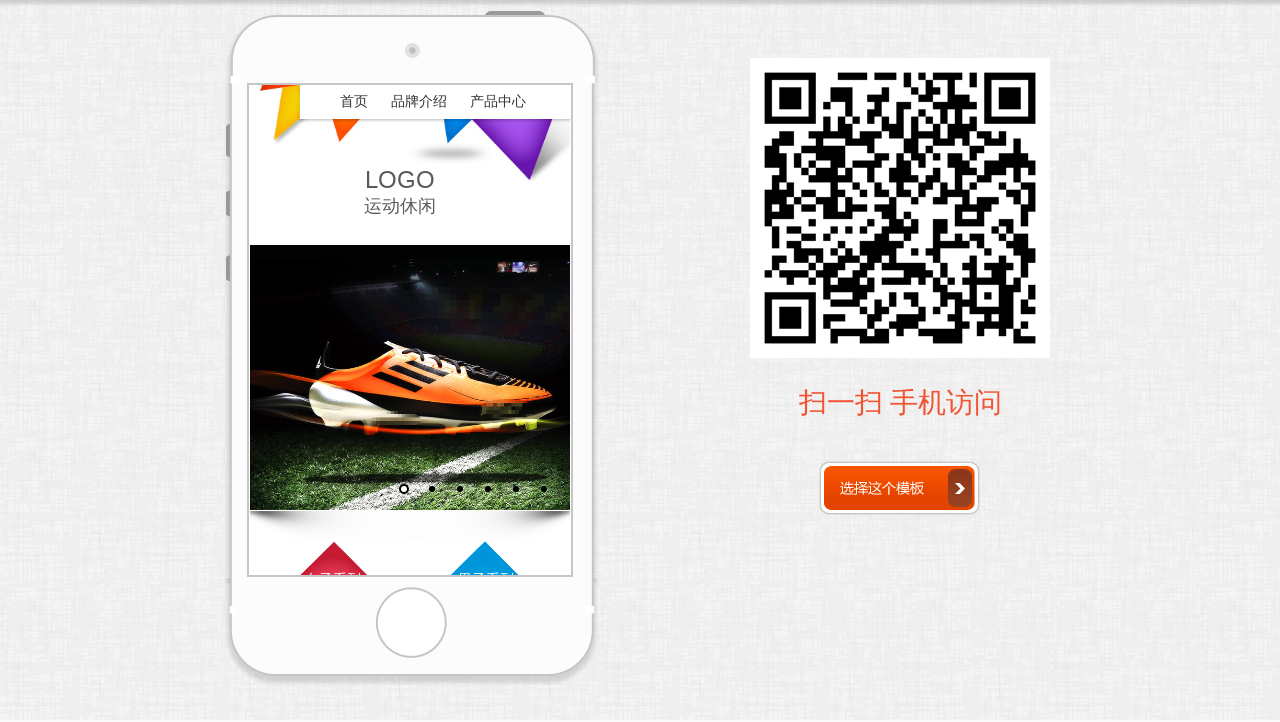

--- FILE ---
content_type: text/html; charset=utf-8
request_url: http://jiuyun.com.cn/index.php?id=5063&mobile=mobile&_m=agreement&_a=tpl_iframe
body_size: 3798
content:
<!DOCTYPE html PUBLIC "-//W3C//DTD XHTML 1.0 Transitional//EN" "http://www.w3.org/TR/xhtml1/DTD/xhtml1-transitional.dtd">
<html xmlns="http://www.w3.org/1999/xhtml">
<head>
<meta http-equiv="Content-Type" content="text/html; charset=utf-8" />
<style type="text/css">

/*--阴影几种样式--*/
.wp-moudle-shadow-one,.wp-moudle-shadow-two,.wp-moudle-shadow-three,.wp-moudle-shadow-four{  behavior: url(../../../script/pie.htc); }
.wp-moudle-shadow-one{ -moz-box-shadow:1px  2px 12px 3px rgba(0,0,0,.4); -webkit-box-shadow:1px  2px  12px 3px  rgba(0,0,0,.4); box-shadow:1px  2px  12px 3px  rgba(0,0,0,.4);}
.wp-moudle-shadow-two{ -moz-box-shadow:1px 1px 12px 6px rgba(0,0,0,.4); -webkit-box-shadow:1px  1px  12px 6px  rgba(0,0,0,.4); box-shadow:1px  1px  12px 6px  rgba(0,0,0,.4);}
.wp-moudle-shadow-three{ -moz-box-shadow:5px  5px 12px 3px rgba(0,0,0,.4); -webkit-box-shadow:5px  5px  12px 3px  rgba(0,0,0,.4); box-shadow:5px  5px  12px 3px  rgba(0,0,0,.4);}
.wp-moudle-shadow-four{ -moz-box-shadow:-3px  3px 12px 3px rgba(0,0,0,.4); -webkit-box-shadow:-3px  3px  12px 3px  rgba(0,0,0,.4); box-shadow:-3px  3px  12px 3px  rgba(0,0,0,.4);}

/*--------遮罩层样式-----------*/
#wp-floatpanel_loading,#wp-floatpanel_overlay,#wp-confirmpnl_overlay,#wp-alertpnl_overlay,#wp-ajaxsend_loading {background-color:#000;left:0px;top:0px;filter:alpha(opacity=25);-moz-opacity:0.25;opacity:0.25;position:fixed;}
#wp-confirmpnl_overlay,#wp-alertpnl_overlay {filter:alpha(opacity=45);-moz-opacity:0.45;opacity:0.45;z-index:10000;}
#wp-template-install-overlay{filter:alpha(opacity=45);-moz-opacity:0.45;opacity:0.45;z-index:10001;background-color:#000;left:0px;top:0px;position:fixed;background-image: url(../images/loading.gif);background-position: center center;background-repeat: no-repeat;}
#wp-ajaxsend_loading {background-color:#5A5A5A;text-align:center;}
#wp-floatpanel_loading img,#wp-ajaxsend_loading img {position:absolute;left:45%;top:45%;}
/*--------遮罩层样式-----------*/
.artview_detail ol,.artview_detail ul,.artview_detail li,.wp-products-detail-desc ol,.wp-products-detail-desc ul,.wp-products-detail-desc li{list-style-type:disc; }
.artview_detail ul,.wp-products-detail-desc ul{  margin-left:28px; }
.artview_detail li,.wp-products-detail-desc li{ margin-left:14px; }
.navigation,.wp_subtop,.navigation ul li{behavior: url(../../../script/pie.htc);}

/*--------手机设备样式 2014/02/07-----------*/
.wp-mobile-device-mask,.wp-mobile-scrollbar,
.wp-mobile-device-premask,.wp-mobile-prescrollbar {visibility:hidden;position:absolute;top:39px;left:35.2%;z-index:510;}
.wp-mobile-device-mask,.wp-mobile-device-premask {width:30px;background-color:#FFF;z-index:8;}
.wp-mobile-scrollbar {background-color:#dcdcdc;-moz-border-radius:5px;-webkit-border-radius:5px;border-radius:5px;width:7px;}
.wp-mobile-device-premask,.wp-mobile-prescrollbar {top:0px;}
.wp-mobile-scrollbar > span.pane {position:relative;left:-1px;top:0;display:inline-block;background-color:#219aed;-moz-border-radius:5px;-webkit-border-radius:5px;border-radius:5px;height:20px;width:9px;}
.wp-mobile-prescrollbar > span.pane {position:relative;left:0;top:0;display:inline-block;background-color:#bdbdbd;-moz-border-radius:5px;-webkit-border-radius:5px;border-radius:5px;height:20px;width:6px;}
/*登录注册--*/
.floatlayerbg{ position:absolute;width:100%;height:100%;top:0px;left:0px;background: #151515;filter: alpha(opacity=82);-moz-opacity: 0.82;opacity: 0.82; z-index:1000;}
.iframebox{ position:absolute; top:0; height:0px; z-index:5;width:300px;margin:0 auto;background:rgba(255, 255, 255, 0.9)!important;filter:Alpha(opacity=90); background:#fff;border-radius:10px;-moz-border-radius:10px;-weblik-border-radius:10px; height:500px;background:#ededed\0;filter:Alpha(opacity=100)\0;}
.iframebox iframe{ position:relative; }
.iframebox .loading{position:absolute; width:100%; height:100%;z-index:100}
.iframebox .loading img{ width:16px; height:16px;position:absolute;left:50%;top:50%; margin-left:-16px; margin-top:-16px; z-index:101}
.closebtn{ position: absolute; display:none;width: 38px; height: 38px;background: #3f3f40;    background: #000;
left: 50%;top: 50%;}
.closebtn a{ 
filter: alpha(opacity=100);-moz-opacity: 1;opacity: 1;display: block;  width: 38px; height: 38px;background: url(template/default/images/popclose.png) no-repeat center center; transition: all 0.4s; -webkit-transition: all 0.4s;-ms-transition: all 0.4s-moz-transition: all 0.4s;}
.closebtn a:hover {transform: rotate(180deg);-webkit-transform: rotate(180deg);-ms-transform: rotate(180deg);-moz-transform: rotate(180deg);}
</style>

					
						
<link href="http://static.51hostonline.com/template/default/css/admincp.css?v=15535046" rel="stylesheet" type="text/css" />
<link href="http://static.51hostonline.com/script/colorpicker.css?v=14741720" rel="stylesheet" type="text/css" />
<link href="http://static.51hostonline.com/template/default/css/zh_CN.css?v=14491370" rel="stylesheet" type="text/css" />
<link href="http://static.51hostonline.com/script/dialog.css?v=14448712" rel="stylesheet" type="text/css" />
<link href="http://static.51hostonline.com/script/tabs.css?v=14448712" rel="stylesheet" type="text/css" />
<script type="text/javascript" language="javascript" src="http://static.51hostonline.com/script/jquery-1.6.4.js?v=14741720"></script>
<script type="text/javascript" language="javascript" src="http://static.51hostonline.com/script/jquery.custom.js?v=14448712"></script>
<script type="text/javascript" language="javascript" src="http://static.51hostonline.com/script/lab.js?v=14659594"></script>
<script type="text/javascript" language="javascript" src="http://static.51hostonline.com/script/wopop_all.js?v=14741720"></script>
<script type="text/javascript" language="javascript" src="http://static.51hostonline.com/script//datepicker/custom_dialog.js?v=14741720"></script>
<script type="text/javascript" language="javascript" src="http://static.51hostonline.com/script/jquery.simplemodal.js?v=14564746"></script>
	<script type="text/javascript" language="javascript">

    	//js版本url生成函数
		var webmodel = {};
	function parseToURL(module,action,anotherparams){
		webmodel = {};
		var defaultparams = {"_m": module,"_a": action};
	
		var urlparams=$.extend({}, anotherparams, defaultparams, webmodel);
		var paramstr=$.param(urlparams);
		return "/index.php?"+paramstr;
	}
	
	function getImageProcessType(){
		     return 1;
	}
	
	function parseToAdminURL(module,action,anotherparams){
		var defaultparams={'_m':module,'_a':action,'domain':'jiuyun123',"SessionID":''}
		var urlparams=$.extend({}, anotherparams, defaultparams, webmodel);
		var paramstr=$.param(urlparams);
		return "http://jiuyun.com.cn/admin/index.php?"+paramstr;
	}
	function getSiteCurLang(){return 'zh_CN';}
	function getPreviewSiteCurLang(){return 'zh_CN';}

	function relativeToAbsoluteURL(relativeurl,nostatic){
		
		if(nostatic=='1'){
			return "http://jiuyun.com.cn/"+relativeurl;
		}else{
			return "http://static.51hostonline.com/"+relativeurl;
		}
	}
	
	function getSystemCurrentDomain(){return 'jiuyun123';}
	function getWebSiteType(){return 'pc';}
	function getSystemSession(){return '';}
	// IE9以下浏览器禁止编辑手机站 2014/04/28
		if($.browser.msie && ($.browser.version < 7)){
					location.href = parseToURL("wp_frontpage","browser");
			}
	//-->
	</script>
<script>
$(document).ready(function(){
	$('#tpl_choose').click(function(event){
		//var tag = $(this).attr("id").replace("site",'');
		//var rate = $("#rate").val();
		var url = "http://jiuyun.com.cn/index.php?tpl_id=5063&wm=&_m=site&_a=full_info_from_tpl";
		event.preventDefault();
		$LAB
		.script()
		 .wait(function(){
			openWDialog(url,{
				title:'填写信息',
				overlay:'true',
				id:'site_info',
				width:'700',
				height:'550',
			});
		});
	
	})
})


</script>
</head>
<body>
<style type="text/css">
@charset "utf-8";
body {
	margin: 0px;
	padding: 0px;
	font-size:12px; 
	color:#333333;
	font-family: microsoft yahei; 
}
html, body {
margin: 0;
padding: 0;
width: 100%; background-color:#fafafa;
}
img{ border:0px;}
ul, li, h1, h2, h3, h4, h5, h6, dl, dt, dd, form, input, hr, img, div, label, span {
margin: 0;
padding: 0;
}
ul, li{  list-style:none;}
div {
display: block;
}
div{ 
	margin:auto;}
	
.sitestarphone_details_center1{
	background-image:url(http://static.51hostonline.com/plugin/agreement/images/sitestarphone_details_bg.jpg); background-repeat:repeat;}
.sitestarphone_details_center2{
	background-image:url(http://static.51hostonline.com/plugin/agreement/images/sitestarphone_details_bg1.jpg); background-repeat:repeat-x;}
.sitestarphone_details_center{ width:1000px; height:900px;}
.sitestarphone_details_center .sitestarphone_details_left{ width:400px; float:left; margin-left:70px;  margin-top:10px;}
.sitestarphone_details_center .sitestarphone_details_left .bg1{ background-image:url(http://static.51hostonline.com/plugin/agreement/images/sitestarphone_img1.png); background-repeat:no-repeat; height:73px; width:400px;}
.sitestarphone_details_center .sitestarphone_details_left .bg2{ background-image:url(http://static.51hostonline.com/plugin/agreement/images/sitestarphone_img2.png); background-repeat:repeat-y; width:400px; height:500px; margin-bottom:-5px;}
.sitestarphone_details_center .sitestarphone_details_left .bg2 .text{ border:2px #c6c6c6 solid; width:322px; height:490px; margin-bottom:-3px;}
.sitestarphone_details_center .sitestarphone_details_left .tu1{ background-color:#fff; width:12px; height:507px; position:absolute; z-index:10; margin-left:408px; margin-top:73px; border:#e6e6e6 1px solid; padding-top:1px; *margin-left:0px;}
.sitestarphone_details_center .sitestarphone_details_left .tu2{ width:8px; background-color:#f86701; height:130px; border:#cccccc 1px solid;}
.sitestarphone_details_center .sitestarphone_details_left .bg3{ background-image:url(http://static.51hostonline.com/plugin/agreement/images/sitestarphone_img3.png); background-repeat:no-repeat; height:118px; width:400px;}


.sitestarphone_details_center .sitestarphone_details_right{ width:300px; float:left; margin-left:140px;  margin-top:58px; text-align:center; height:650px;}
.sitestarphone_details_center .sitestarphone_details_right h2{color:#f15433; font-size:28px; font-weight:normal; padding-bottom:75px; padding-top:30px; line-height:30px;}
.sitestarphone_details_center .sitestarphone_details_right .buttom1{}
.sitestarphone_details_center .buttoma1{ padding-top:10px; height:80px; width:300px;}
.sitestarphone_details_center .buttoma1 a { display:block; background-image:url(http://static.51hostonline.com/plugin/agreement/images/sitestarphone_buttom.png); background-repeat:no-repeat; width:168px; height:60px; margin-left:65px; *margin-left:0px;}
.sitestarphone_details_center .buttoma1 a:hover {  background-image:url(http://static.51hostonline.com/plugin/agreement/images/sitestarphone_buttom_over.png); background-repeat:no-repeat; }
</style>
<div class="sitestarphone_details_center1">
<div class="sitestarphone_details_center2"><div class="sitestarphone_details_center">

<div class="sitestarphone_details_left">
  <ul>
    <li class="bg1"></li>
    <li class="bg2">
    <div class="text">
            <iframe attr="11" src="http://mbl-118-m.view.websiteonline.cn/?tkn=b00d0c3522e118902b24f5cc1bb52424fcf5cb2c9976c5d90483c2d500ea6b88"  id="c-c-iframe" name="c-c-iframe" height="100%" width="100%"  frameborder="0" style="background-color:#FFFFFF;overflow:auto;"></iframe>
    </div></li>
    <li class="bg3"></li>
  </ul>
</div>
<div class="sitestarphone_details_right on"><img src="http://screenshots.websiteonline.cn/screenshots/mbl-118-ma.png?v=1407232211" width="300" height="300" /><h2 style="padding-bottom: 15px;">扫一扫  手机访问</h2>


<br />
<div class="buttoma1">
       <a href="javascript:void(0);" target="_blank" class="select_template" id="tpl_choose"></a>
  </div>
     </div>
</div></div>
</div>
</body>
</html>

--- FILE ---
content_type: text/html; charset=utf-8
request_url: http://mbl-118-m.view.websiteonline.cn/?tkn=b00d0c3522e118902b24f5cc1bb52424fcf5cb2c9976c5d90483c2d500ea6b88
body_size: 8281
content:
<!DOCTYPE html PUBLIC "-//W3C//DTD XHTML 1.0 Transitional//EN" "http://www.w3.org/TR/xhtml1/DTD/xhtml1-transitional.dtd">
<html xmlns="http://www.w3.org/1999/xhtml" lang="zh-Hans" >
	<head>
			<meta http-equiv="Content-Type" content="text/html; charset=utf-8" />
		<meta name="format-detection" content="telephone=no" />
	     <meta http-equiv="Cache-Control" content="no-transform"/> 
     <meta http-equiv="Cache-Control" content="no-siteapp"/>
	<title>您的网站名称</title>
	<meta name="keywords"  content="网站关键字" />
	<meta name="description" content="网站描述" />
    
                
			<link rel="shortcut icon" href="http://static.websiteonline.cn/website/template/default/images/favicon.ico" type="image/x-icon" />
	<link rel="Bookmark" href="http://static.websiteonline.cn/website/template/default/images/favicon.ico" />
		

		<meta name="viewport" content="maximum-scale=5.0,minimum-scale=1.0,user-scalable=yes" /><meta name="apple-mobile-web-app-capable" content="yes" /><meta name="layoutmode" content="standard" /><meta name="apple-mobile-web-app-status-bar-style" content="black" /><meta name="renderer" content="webkit" /><style type="text/css">#scroll_container{overflow-x:hidden;overflow-y:hidden;}</style><script language="javascript">if(typeof window.isHandheld=="undefined"){window.isHandheld=true}</script><link href="http://static.websiteonline.cn/website/template/default/css/default.mobile.css?v=16273688" rel="stylesheet" type="text/css" />
<link href="http://mbl-118-m.view.websiteonline.cn/template/default/css/font/font.css?v=15750090" rel="stylesheet" type="text/css" />
<link href="http://mbl-118-m.view.websiteonline.cn/template/default/css/wpassword/iconfont.css?v=17496248" rel="stylesheet" type="text/css" />
<link href="http://static.websiteonline.cn/website/mplugin/media/css/media.css?v=14077216" rel="stylesheet" type="text/css" />
<link href="http://static.websiteonline.cn/website/mplugin/navbar/css/navbar.css?v=14077216" rel="stylesheet" type="text/css" />
<link href="http://static.websiteonline.cn/website/mplugin/title/css/title.css?v=17431326" rel="stylesheet" type="text/css" />
<link href="http://static.websiteonline.cn/website/mplugin/mslider/css/mslider.css?v=16225122" rel="stylesheet" type="text/css" />
<style type="text/css">.prop_rotate_angle sup,.prop_rotate_angle .posblk-deg{font-size:11px; color:#CDCDCD; font-weight:normal; font-style:normal; }ins#qiao-wrap{height:0;} #qiao-wrap{display:block;}
</style> 
</head>
<body  >
<input type="hidden" value="1" name="_user_level_val" />
<div class="mloading-mask" style="background:#fff;left:0px;top:0px;position:fixed;height:100%;width:100%;z-index:10000;"><img src="http://static.websiteonline.cn/website/template/default/images/loading.gif" border="0" style="position:relative;left:45%;top:45%;transform:scale(1.0);-ms-transform:scale(1.0);-moz-transform:scale(1.0);-webkit-transform:scale(1.0);-o-transform:scale(1.0);transform-origin:0 0;-ms-transform-origin:0 0;-moz-transform-origin:0 0;-webkit-transform-origin:0 0;-o-transform-origin:0 0;" /></div>								<script type="text/javascript" language="javascript" src="http://static.websiteonline.cn/website/script/??libsjq.js,mobile.js,jquery.custom.mobile.js,jquery.lazyload.js,jquery.rotateutility.mobile.js,lab.js,wopop_all.js,jquery.cookie.js,effects/velocity.js,effects/velocity.ui.js,effects/effects.js,fullpagescroll.js,common.mobile.js,heightAdapt.js?v=17573096"></script>
<script type="text/javascript" language="javascript" src="http://static.websiteonline.cn/website/??mplugin/media/js/init.js,mplugin/navbar/js/init.js,mplugin/mslider/js/init.js,mplugin/multilingual/js/init.js?v=16105920"></script>
	<script type="text/javascript" language="javascript">
    			var webmodel = {};
	        
    wp_pages_global_func($.extend({
        'isedit': '0',
        'islogin': '0',
        'domain': 'tpl-9e92ab3d',
        'p_rooturl': 'http://mbl-118-m.view.websiteonline.cn',
        'static_rooturl': 'http://static.websiteonline.cn/website',
        'interface_locale': "zh_CN",
        'dev_mode': "0",
        'getsession': ''
    }, {"phpsessionid":"","punyurl":"http:\/\/mbl-118-m.view.websiteonline.cn","curr_locale":"zh_CN","mscript_name":"mobile.","converted":false}));
    
	</script>

<link href="http://mbl-118-m.view.websiteonline.cn/922e795673e26341c7b39790399ad332.cssx" rel="stylesheet" /><div id="page_set_css">
</div><input type="hidden" id="page_id" name="page_id" value="1000000" rpid="1000000">
<div id="scroll_container" class="scroll_contain" style="margin:0 auto;width:320px;">
	    	<div id="scroll_container_bg" style="">&nbsp;</div>
<script>
initScrollcontainerHeight();	
</script>
             <div id="canvas" style=" margin: 0 auto;width:320px;margin:0 0px;;height:1115px">
    <div id='layer8A533E7E17A0C9714731690BCDC8F5C9' type='media'  class='cstlayer' style='left: 0px; top: 0px; position: absolute; z-index: 100; width: 320px; height: 98px; '  mid=""    deg='0'><script>
create_pc_media_set_pic('layer8A533E7E17A0C9714731690BCDC8F5C9',false);
</script>
<div class="wp-media_content"  style="overflow: hidden; width: 320px; height: 98px; border-width: 0px; border-style: solid; padding: 0px;" type="0">
<div class="img_over picture_amplification"  style='overflow: hidden; border-color: transparent; border-width: 0px; width: 320px; height: 98px;'>
<img onerror="set_thumb_layer8A533E7E17A0C9714731690BCDC8F5C9(this);" onload="set_thumb_layer8A533E7E17A0C9714731690BCDC8F5C9(this);" id="wp-media-image_layer8A533E7E17A0C9714731690BCDC8F5C9"  src="http://tpl-9e92ab3d.pic-tpl.websiteonline.cn/upload/MJ1M.jpg" type="zoom" class="paragraph_image "  data-id="2" style="width: auto; height: 98px; top: 0px; left: -8px; position: relative;;display:none;" />
</div>

</div>
<script>
layer_media_ready_func('layer8A533E7E17A0C9714731690BCDC8F5C9');
  $(function(){
     layer_media_lazyload_func('layer8A533E7E17A0C9714731690BCDC8F5C9', 0);
 })
 </script>
</div><script>				 $('#layer8A533E7E17A0C9714731690BCDC8F5C9').triggerHandler('layer_ready');</script><div id='layerA2B87BC412A78DACBA1D575F989A556A' type='navbar'  class='cstlayer' style='left: 75px; top: 2px; position: absolute; z-index: 101; width: 226px; height: 27px; '  mid=""    deg='0'><div class="wp-navbar_content" style="width: 226px; height: 27px; visibility: visible; overflow: hidden;;visibility:hidden;overflow:hidden;"><nav class="mtree"><ul><li data-id="p1000000"><a class="mtitle" href="http://mbl-118-m.view.websiteonline.cn" target="_self">首页</a></li><li data-id="p1000004"><a class="mtitle" href="http://mbl-118-m.view.websiteonline.cn/page1000004?_l=zh_CN" target="_self">品牌介绍</a></li><li data-id="p1000005"><a class="mtitle" href="http://mbl-118-m.view.websiteonline.cn/page1000005?_l=zh_CN" target="_self">产品中心</a></li><li data-id="p1000006"><a class="mtitle" href="http://mbl-118-m.view.websiteonline.cn/page1000006?_l=zh_CN" target="_self">联系我们</a></li></ul></nav>    <script language="javascript">
    layer_navbar_ready_func($.extend({}, {"layerid":"layerA2B87BC412A78DACBA1D575F989A556A","isedit":false,"skin_style":"horizontal_h01","fontsize":"0","isrefresh":"false","options":{"options":{"navtype":"0","navskin":{"type":"horizontal_h01","color":"#7f7f7f"},"navstyle":{"global":{"border-top-color":"#686868","border-right-color":"#686868","border-bottom-color":"#686868","border-left-color":"#686868","background-color":"transparent","background-image":"none","border-top-width":"0px","border-bottom-width":"0px","border-left-width":"0px","border-right-width":"0px"},"topmenu":{"border-top-color":"#fff","border-right-color":"#fff","border-bottom-color":"#fff","border-left-color":"#fff","border-bottom-width":"0px","border-right-width":"0px","border-left-width":"0px","border-top-width":"0px","color":"#333333","background-image":"none","background-color":"transparent","text-align":"center","height":"14px","line-height":"14px"}}},"data":"\"\""}}, {'menudata': '[{\"id\":\"1000000\",\"name\":\"\\u9996\\u9875\",\"father_id\":\"0\",\"state\":\"1\",\"sethome\":\"1\",\"external_url\":null,\"new_window\":\"0\"},{\"id\":\"1000004\",\"name\":\"\\u54c1\\u724c\\u4ecb\\u7ecd\",\"father_id\":\"0\",\"state\":\"1\",\"sethome\":\"0\",\"external_url\":\"\",\"new_window\":\"0\"},{\"id\":\"1000005\",\"name\":\"\\u4ea7\\u54c1\\u4e2d\\u5fc3\",\"father_id\":\"0\",\"state\":\"1\",\"sethome\":\"0\",\"external_url\":\"\",\"new_window\":\"0\"},{\"id\":\"1000006\",\"name\":\"\\u8054\\u7cfb\\u6211\\u4eec\",\"father_id\":\"0\",\"state\":\"1\",\"sethome\":\"0\",\"external_url\":\"\",\"new_window\":\"0\"}]'}), function(){
            });

    //横向样式2导航栏选中操作
    var hflag = '';
    if(hflag){
        var selcolor = '';
        var selweight = '';
        var selitalic = '';
        var borderallstyle = '';
        var borderallcolor = '';
        var borderallwidth = '';
        var backgroundallcolor = '';

        var urlstr = location.href;
        var layerid = $('#layerA2B87BC412A78DACBA1D575F989A556A');
        var linkObj = layerid.find('.wp-navbar_content').children("nav").children("ul");
        var linkObja = linkObj.children("li").children("a");

        linkObja.each(function () {

            if(urlstr && (urlstr == $(this).attr("href") || urlstr == $(this).attr("href")+'/') && $(this).attr("href")!=''){

                var moveX = $(this).position().left+$(this).parent().scrollLeft();
                var pageX = document.documentElement.clientWidth;
                var blockWidth = $(this).width();
                var left = moveX-(pageX/2)+(blockWidth/2);
                linkObj.scrollLeft(left);

                $(this).css({
                    'color':selcolor,
                    'font-weight':selweight,
                    'font-style':selitalic
                }).parent().css({
                    'border-style':borderallstyle,
                    'border-color':borderallcolor,
                    'border-width':borderallwidth,
                    'background-color':backgroundallcolor
                });
            }
        });
    }

</script>
</div><!--// wp-navbar_content--></div><script>				 $('#layerA2B87BC412A78DACBA1D575F989A556A').triggerHandler('layer_ready');</script><div id='layerA58CBB3DBE04F370B364B8EAB5E2808F' type='title'  class='cstlayer' style='left: 0px; top: 81px; position: absolute; z-index: 102; width: 300px; height: 58px; '  mid=""    deg='0'><meta content="telephone=no" name="format-detection">
<!-- nav是防止在安卓UC浏览器里面字体变大添加的 -->
<nav>
<div class="wp-title_content " style="word-wrap: break-word; padding: 0px; border-color: transparent; border-width: 0px; height: 58px; width: 300px;"><p style="line-height: normal; text-align: center;"><span style="font-size: 24px;">LOGO</span></p><p style="line-height: normal; text-align: center;"><span style="font-size: 18px;">运动休闲</span></p></div>
</nav>


</div><script>				 $('#layerA58CBB3DBE04F370B364B8EAB5E2808F').triggerHandler('layer_ready');</script><div id='layer8A6B50B78486D1C970E3D39776471E32' type='mslider'  class='cstlayer' style='left: 0px; top: 159px; position: absolute; z-index: 97; width: 320px; height: 268px; '  mid=""    deg='0'><div class="wp-mslider_content" style="overflow: hidden; border-color: transparent; border-width: 0px; height: 268px; width: 320px;">	<ul class="mslider_wrapper" style="visibility:hidden;"><li><img data-src="http://tpl-9e92ab3d.pic-tpl.websiteonline.cn/upload/GtOa.jpg" src="http://tpl-9e92ab3d.pic-tpl.websiteonline.cn/upload/GtOa.jpg" border="0" /></li><li><img data-src="http://tpl-9e92ab3d.pic-tpl.websiteonline.cn/upload/4_LNjK.jpg" src="http://tpl-9e92ab3d.pic-tpl.websiteonline.cn/upload/4_LNjK.jpg" border="0" /></li><li><img data-src="http://tpl-9e92ab3d.pic-tpl.websiteonline.cn/upload/3_2XR1.jpg" src="http://tpl-9e92ab3d.pic-tpl.websiteonline.cn/upload/3_2XR1.jpg" border="0" /></li><li><img data-src="http://tpl-9e92ab3d.pic-tpl.websiteonline.cn/upload/2_MgPq.jpg" src="http://tpl-9e92ab3d.pic-tpl.websiteonline.cn/upload/2_MgPq.jpg" border="0" /></li><li><img data-src="http://tpl-9e92ab3d.pic-tpl.websiteonline.cn/upload/6_4iTc.jpg" src="http://tpl-9e92ab3d.pic-tpl.websiteonline.cn/upload/6_4iTc.jpg" border="0" /></li><li><img data-src="http://tpl-9e92ab3d.pic-tpl.websiteonline.cn/upload/5_urSP.jpg" src="http://tpl-9e92ab3d.pic-tpl.websiteonline.cn/upload/5_urSP.jpg" border="0" /></li><li><img data-src="http://tpl-9e92ab3d.pic-tpl.websiteonline.cn/upload/GtOa.jpg" src="http://tpl-9e92ab3d.pic-tpl.websiteonline.cn/upload/GtOa.jpg" border="0" /></li><li><img data-src="http://tpl-9e92ab3d.pic-tpl.websiteonline.cn/upload/5_urSP.jpg" src="http://tpl-9e92ab3d.pic-tpl.websiteonline.cn/upload/5_urSP.jpg" border="0" /></li></ul>
  <div class="mslider_bar" ><a href="javascript:;" class="local"><span  class="local"></span></a><a href="javascript:;"><span ></span></a><a href="javascript:;"><span ></span></a><a href="javascript:;"><span ></span></a><a href="javascript:;"><span ></span></a><a href="javascript:;"><span ></span></a></div>
<script language="javascript">
layer_mslider_preload_func('layer8A6B50B78486D1C970E3D39776471E32');
$('#layer8A6B50B78486D1C970E3D39776471E32').layer_ready(function(){
    var mslider_params = {};
    mslider_params['layerid'] = 'layer8A6B50B78486D1C970E3D39776471E32';
    mslider_params['framecnt'] = '6';
    mslider_params['interval'] = '3';
    mslider_params['autoplay'] = '1';
    mslider_params['isrefresh'] = 0;
    layer_mslider_ready_func(mslider_params);
});</script>
</div></div><script>				 $('#layer8A6B50B78486D1C970E3D39776471E32').triggerHandler('layer_ready');</script><div id='layerFCE0DB89CA0BDA9B3732A532EE6481F3' type='mline'  class='cstlayer' style='left: 0px; top: 410px; position: absolute; z-index: 112; width: 320px; height: 31px; '  mid=""    deg='0'><div class="wp-mline_content" style="padding: 0px; border-color: transparent; border-width: 0px; overflow: hidden; width: 320px; height: 31px;"><div class="wpline-wrapper horizontal-solid"></div><script language="javascript">
</script></div></div><script>				 $('#layerFCE0DB89CA0BDA9B3732A532EE6481F3').triggerHandler('layer_ready');</script><div id='layerDBD3361EB5B696A4F9E7E5F407E5EEA4' type='media'  class='cstlayer' style='left: 0px; top: 425px; position: absolute; z-index: 98; width: 320px; height: 59px; display: block; '  mid=""    deg='0'><script>
create_pc_media_set_pic('layerDBD3361EB5B696A4F9E7E5F407E5EEA4',false);
</script>
<div class="wp-media_content"  style="overflow: hidden; width: 320px; height: 59px; border-width: 0px; border-style: solid; padding: 0px;" type="0">
<div class="img_over picture_amplification"  style='overflow: hidden; border-color: transparent; border-width: 0px; width: 320px; height: 59px;'>
<img onerror="set_thumb_layerDBD3361EB5B696A4F9E7E5F407E5EEA4(this);" onload="set_thumb_layerDBD3361EB5B696A4F9E7E5F407E5EEA4(this);" id="wp-media-image_layerDBD3361EB5B696A4F9E7E5F407E5EEA4"  src="http://tpl-9e92ab3d.pic-tpl.websiteonline.cn/upload/3X47.jpg" type="zoom" class="paragraph_image "  data-id="2" style="width: auto; height: 59px; top: 0px; left: -10px; position: relative;;display:none;" />
</div>

</div>
<script>
layer_media_ready_func('layerDBD3361EB5B696A4F9E7E5F407E5EEA4');
  $(function(){
     layer_media_lazyload_func('layerDBD3361EB5B696A4F9E7E5F407E5EEA4', 0);
 })
 </script>
</div><script>				 $('#layerDBD3361EB5B696A4F9E7E5F407E5EEA4').triggerHandler('layer_ready');</script><div id='layer6097FF54F2F174C569FE0AE5C774394B' type='media'  class='cstlayer' style='left: 159px; top: 456px; position: absolute; z-index: 104; width: 160px; height: 163px; '  mid=""    deg='0'><script>
create_pc_media_set_pic('layer6097FF54F2F174C569FE0AE5C774394B',false);
</script>
<div class="wp-media_content"  style="overflow: hidden; width: 160px; height: 163px; border-width: 0px; border-style: solid; padding: 0px;" type="0">
<div class="img_over picture_amplification"  style='overflow: hidden; border-color: transparent; border-width: 0px; width: 160px; height: 163px;'>
<img onerror="set_thumb_layer6097FF54F2F174C569FE0AE5C774394B(this);" onload="set_thumb_layer6097FF54F2F174C569FE0AE5C774394B(this);" id="wp-media-image_layer6097FF54F2F174C569FE0AE5C774394B"  src="http://tpl-9e92ab3d.pic-tpl.websiteonline.cn/upload/P1MU.jpg" type="zoom" class="paragraph_image "  data-id="2" style="width: 160px; height: auto; top: -1px; left: 0px; position: relative;;display:none;" />
</div>

</div>
<script>
layer_media_ready_func('layer6097FF54F2F174C569FE0AE5C774394B');
  $(function(){
     layer_media_lazyload_func('layer6097FF54F2F174C569FE0AE5C774394B', 0);
 })
 </script>
</div><script>				 $('#layer6097FF54F2F174C569FE0AE5C774394B').triggerHandler('layer_ready');</script><div id='layerBC5617B5B3454AACAF59B5189B047016' type='media'  class='cstlayer' style='left: 0px; top: 457px; position: absolute; z-index: 103; width: 159px; height: 163px; '  mid=""    deg='0'><script>
create_pc_media_set_pic('layerBC5617B5B3454AACAF59B5189B047016',false);
</script>
<div class="wp-media_content"  style="overflow: hidden; width: 159px; height: 163px; border-width: 0px; border-style: solid; padding: 0px;" type="0">
<div class="img_over picture_amplification"  style='overflow: hidden; border-color: transparent; border-width: 0px; width: 159px; height: 163px;'>
<img onerror="set_thumb_layerBC5617B5B3454AACAF59B5189B047016(this);" onload="set_thumb_layerBC5617B5B3454AACAF59B5189B047016(this);" id="wp-media-image_layerBC5617B5B3454AACAF59B5189B047016"  src="http://tpl-9e92ab3d.pic-tpl.websiteonline.cn/upload/kRNV.jpg" type="zoom" class="paragraph_image "  data-id="2" style="width: 159px; height: auto;;display:none;" />
</div>

</div>
<script>
layer_media_ready_func('layerBC5617B5B3454AACAF59B5189B047016');
  $(function(){
     layer_media_lazyload_func('layerBC5617B5B3454AACAF59B5189B047016', 0);
 })
 </script>
</div><script>				 $('#layerBC5617B5B3454AACAF59B5189B047016').triggerHandler('layer_ready');</script><div id='layer12C14CC492B9D341170B5C1BC855F8AC' type='title'  class='cstlayer' style='left: 55px; top: 484px; position: absolute; z-index: 105; width: 61px; height: 22px; '  mid=""    deg='0'><meta content="telephone=no" name="format-detection">
<!-- nav是防止在安卓UC浏览器里面字体变大添加的 -->
<nav>
<div class="wp-title_content " style="word-wrap: break-word; padding: 0px; border-color: transparent; border-width: 0px; height: 22px; width: 61px;"><p><span style="font-size: 14px; color: rgb(255, 255, 255);">女子系列</span></p></div>
</nav>


</div><script>				 $('#layer12C14CC492B9D341170B5C1BC855F8AC').triggerHandler('layer_ready');</script><div id='layer2627A13E7E0E3AACE4E77A2135C26E73' type='title'  class='cstlayer' style='left: 208px; top: 484px; position: absolute; z-index: 106; width: 61px; height: 25px; '  mid=""    deg='0'><meta content="telephone=no" name="format-detection">
<!-- nav是防止在安卓UC浏览器里面字体变大添加的 -->
<nav>
<div class="wp-title_content " style="word-wrap: break-word; padding: 0px; border-color: transparent; border-width: 0px; height: 25px; width: 61px;"><p><span style="font-size: 14px; color: rgb(255, 255, 255);">男子系列</span></p></div>
</nav>


</div><script>				 $('#layer2627A13E7E0E3AACE4E77A2135C26E73').triggerHandler('layer_ready');</script><div id='layer30404B2E918EECF1FE51F479A4FF5BD4' type='mline'  class='cstlayer' style='left: 80px; top: 644px; position: absolute; z-index: 108; width: 240px; height: 35px; '  mid=""    deg='0'><div class="wp-mline_content" style="padding: 0px; border-color: transparent; border-width: 0px; overflow: hidden; width: 240px; height: 35px;"><div class="wpline-wrapper horizontal-xgray_line02"></div><script language="javascript">
</script></div></div><script>				 $('#layer30404B2E918EECF1FE51F479A4FF5BD4').triggerHandler('layer_ready');</script><div id='layerC2AD26F5C6FBF9CC97F2846DC08E7BF9' type='title'  class='cstlayer' style='left: 11px; top: 648px; position: absolute; z-index: 107; width: 76px; height: 29px; '  mid=""    deg='0'><meta content="telephone=no" name="format-detection">
<!-- nav是防止在安卓UC浏览器里面字体变大添加的 -->
<nav>
<div class="wp-title_content " style="word-wrap: break-word; padding: 0px; border-color: transparent; border-width: 0px; height: 29px; width: 76px;"><p>热门推荐</p></div>
</nav>


</div><script>				 $('#layerC2AD26F5C6FBF9CC97F2846DC08E7BF9').triggerHandler('layer_ready');</script><div id='layer01BDA8BD1F7423915C7F14183FA0FCFD' type='media'  class='cstlayer' style='left: 158px; top: 672px; position: absolute; z-index: 117; width: 159px; height: 152px; '  mid=""    deg='0'><script>
create_pc_media_set_pic('layer01BDA8BD1F7423915C7F14183FA0FCFD',false);
</script>
<div class="wp-media_content"  style="overflow: hidden; width: 159px; height: 152px; border-width: 0px; border-style: solid; padding: 0px;" type="0">
<div class="img_over picture_amplification"  style='overflow: hidden; border-color: transparent; border-width: 0px; width: 159px; height: 152px;'>
<img onerror="set_thumb_layer01BDA8BD1F7423915C7F14183FA0FCFD(this);" onload="set_thumb_layer01BDA8BD1F7423915C7F14183FA0FCFD(this);" id="wp-media-image_layer01BDA8BD1F7423915C7F14183FA0FCFD"  src="http://tpl-9e92ab3d.pic-tpl.websiteonline.cn/upload/2_DyJP.png" type="zoom" class="paragraph_image "  data-id="2" style="width: 159px; height: auto; top: -3px; left: 0px; position: relative;;display:none;" />
</div>

</div>
<script>
layer_media_ready_func('layer01BDA8BD1F7423915C7F14183FA0FCFD');
  $(function(){
     layer_media_lazyload_func('layer01BDA8BD1F7423915C7F14183FA0FCFD', 0);
 })
 </script>
</div><script>				 $('#layer01BDA8BD1F7423915C7F14183FA0FCFD').triggerHandler('layer_ready');</script><div id='layer7F6B452ECDFAACD447AF2C2860D55581' type='media'  class='cstlayer' style='left: 9px; top: 684px; position: absolute; z-index: 115; width: 151px; height: 140px; '  mid=""    deg='0'><script>
create_pc_media_set_pic('layer7F6B452ECDFAACD447AF2C2860D55581',false);
</script>
<div class="wp-media_content"  style="overflow: hidden; width: 151px; height: 140px;" type="0">
<div class="img_over picture_amplification"  style='overflow: hidden; border-color: transparent; border-width: 0px; width: 151px; height: 140px;'>
<img onerror="set_thumb_layer7F6B452ECDFAACD447AF2C2860D55581(this);" onload="set_thumb_layer7F6B452ECDFAACD447AF2C2860D55581(this);" id="wp-media-image_layer7F6B452ECDFAACD447AF2C2860D55581"  src="http://tpl-9e92ab3d.pic-tpl.websiteonline.cn/upload/1_kZHv.png" type="zoom" class="paragraph_image "  data-id="2" style="width: 151px; height: auto; top: -5px; left: 0px; position: relative;;display:none;" />
</div>

</div>
<script>
layer_media_ready_func('layer7F6B452ECDFAACD447AF2C2860D55581');
  $(function(){
     layer_media_lazyload_func('layer7F6B452ECDFAACD447AF2C2860D55581', 0);
 })
 </script>
</div><script>				 $('#layer7F6B452ECDFAACD447AF2C2860D55581').triggerHandler('layer_ready');</script><div id='layer5AD1C456B8EAE798BD48892997B15FBA' type='title'  class='cstlayer' style='left: 93px; top: 764px; position: absolute; z-index: 116; width: 47px; height: 47px; '  mid=""    deg='0'><meta content="telephone=no" name="format-detection">
<!-- nav是防止在安卓UC浏览器里面字体变大添加的 -->
<nav>
<div class="wp-title_content " style="border-radius:50px;-moz-border-radius:50px;-webkit-border-radius:50px;word-wrap: break-word; padding: 0px; border: 0px solid transparent; height: 47px; width: 47px; border-top-left-radius: 50px; border-top-right-radius: 50px; border-bottom-right-radius: 50px; border-bottom-left-radius: 50px; background-color: rgb(0, 0, 0);"><p style="text-align: center; line-height: 3em;"><span style="color: rgb(255, 255, 255);">**</span></p></div>
</nav>


</div><script>		         if($.browser.msie && $.browser.version < 9) $('#layer5AD1C456B8EAE798BD48892997B15FBA').find('div:first').addClass('layer_content'); 				 $('#layer5AD1C456B8EAE798BD48892997B15FBA').triggerHandler('layer_ready');</script><div id='layer50ED8B85BC88448447BF31C8FAC515E1' type='title'  class='cstlayer' style='left: 242px; top: 766px; position: absolute; z-index: 118; width: 47px; height: 47px; '  mid=""    deg='0'><meta content="telephone=no" name="format-detection">
<!-- nav是防止在安卓UC浏览器里面字体变大添加的 -->
<nav>
<div class="wp-title_content " style="border-radius:50px;-moz-border-radius:50px;-webkit-border-radius:50px;word-wrap: break-word; padding: 0px; border: 0px solid transparent; height: 47px; width: 47px; border-top-left-radius: 50px; border-top-right-radius: 50px; border-bottom-right-radius: 50px; border-bottom-left-radius: 50px; background-color: rgb(0, 0, 0);"><p style="text-align: center; line-height: 3em;"><span style="color: rgb(255, 255, 255);">**</span></p></div>
</nav>


</div><script>		         if($.browser.msie && $.browser.version < 9) $('#layer50ED8B85BC88448447BF31C8FAC515E1').find('div:first').addClass('layer_content'); 				 $('#layer50ED8B85BC88448447BF31C8FAC515E1').triggerHandler('layer_ready');</script><div id='layerB7391B0E0398AECD4FB7CBDB34C58C11' type='media'  class='cstlayer' style='left: 0px; top: 780px; position: absolute; z-index: 99; width: 320px; height: 71px; '  mid=""    deg='0'><script>
create_pc_media_set_pic('layerB7391B0E0398AECD4FB7CBDB34C58C11',false);
</script>
<div class="wp-media_content"  style="overflow: hidden; width: 320px; height: 71px; border-width: 0px; border-style: solid; padding: 0px;" type="0">
<div class="img_over picture_amplification"  style='overflow: hidden; border-color: transparent; border-width: 0px; width: 320px; height: 71px;'>
<img onerror="set_thumb_layerB7391B0E0398AECD4FB7CBDB34C58C11(this);" onload="set_thumb_layerB7391B0E0398AECD4FB7CBDB34C58C11(this);" id="wp-media-image_layerB7391B0E0398AECD4FB7CBDB34C58C11"  src="http://tpl-9e92ab3d.pic-tpl.websiteonline.cn/upload/cjxD.jpg" type="zoom" class="paragraph_image "  data-id="2" style="width: 320px; height: auto; top: -2px; left: 0px; position: relative;;display:none;" />
</div>

</div>
<script>
layer_media_ready_func('layerB7391B0E0398AECD4FB7CBDB34C58C11');
  $(function(){
     layer_media_lazyload_func('layerB7391B0E0398AECD4FB7CBDB34C58C11', 0);
 })
 </script>
</div><script>				 $('#layerB7391B0E0398AECD4FB7CBDB34C58C11').triggerHandler('layer_ready');</script><div id='layer70FAA51B25DDB61D9FE314DCF57AE2CB' type='media'  class='cstlayer' style='left: 0px; top: 874px; position: absolute; z-index: 110; width: 170px; height: 170px; '  mid=""    deg='0'><script>
create_pc_media_set_pic('layer70FAA51B25DDB61D9FE314DCF57AE2CB',false);
</script>
<div class="wp-media_content"  style="overflow: hidden; width: 170px; height: 170px; border-width: 0px; border-style: solid; padding: 0px;" type="0">
<div class="img_over picture_amplification"  style='overflow: hidden; border-color: transparent; border-width: 0px; width: 170px; height: 170px;'>
<img onerror="set_thumb_layer70FAA51B25DDB61D9FE314DCF57AE2CB(this);" onload="set_thumb_layer70FAA51B25DDB61D9FE314DCF57AE2CB(this);" id="wp-media-image_layer70FAA51B25DDB61D9FE314DCF57AE2CB"  src="http://tpl-9e92ab3d.pic-tpl.websiteonline.cn/upload/5_Lak4.png" type="zoom" class="paragraph_image "  data-id="2" style="width: 170px; height: auto;;display:none;" />
</div>

</div>
<script>
layer_media_ready_func('layer70FAA51B25DDB61D9FE314DCF57AE2CB');
  $(function(){
     layer_media_lazyload_func('layer70FAA51B25DDB61D9FE314DCF57AE2CB', 0);
 })
 </script>
</div><script>				 $('#layer70FAA51B25DDB61D9FE314DCF57AE2CB').triggerHandler('layer_ready');</script><div id='layerB7FEA7C824EF7142021F2FF45A576158' type='media'  class='cstlayer' style='left: 148px; top: 882px; position: absolute; z-index: 111; width: 162px; height: 160px; '  mid=""    deg='0'><script>
create_pc_media_set_pic('layerB7FEA7C824EF7142021F2FF45A576158',false);
</script>
<div class="wp-media_content"  style="overflow: hidden; width: 162px; height: 160px; border-width: 0px; border-style: solid; padding: 0px;" type="0">
<div class="img_over picture_amplification"  style='overflow: hidden; border-color: transparent; border-width: 0px; width: 162px; height: 160px;'>
<img onerror="set_thumb_layerB7FEA7C824EF7142021F2FF45A576158(this);" onload="set_thumb_layerB7FEA7C824EF7142021F2FF45A576158(this);" id="wp-media-image_layerB7FEA7C824EF7142021F2FF45A576158"  src="http://tpl-9e92ab3d.pic-tpl.websiteonline.cn/upload/3_8ePN.png" type="zoom" class="paragraph_image "  data-id="2" style="width: 162px; height: auto; top: -1px; left: 0px; position: relative;;display:none;" />
</div>

</div>
<script>
layer_media_ready_func('layerB7FEA7C824EF7142021F2FF45A576158');
  $(function(){
     layer_media_lazyload_func('layerB7FEA7C824EF7142021F2FF45A576158', 0);
 })
 </script>
</div><script>				 $('#layerB7FEA7C824EF7142021F2FF45A576158').triggerHandler('layer_ready');</script><div id='layerEFAAC5F695DFA485F323F17D3E3DA6FE' type='title'  class='cstlayer' style='left: 90px; top: 990px; position: absolute; z-index: 113; width: 47px; height: 47px; '  mid=""    deg='0'><meta content="telephone=no" name="format-detection">
<!-- nav是防止在安卓UC浏览器里面字体变大添加的 -->
<nav>
<div class="wp-title_content " style="border-radius:50px;-moz-border-radius:50px;-webkit-border-radius:50px;word-wrap: break-word; padding: 0px; border: 0px solid transparent; height: 47px; width: 47px; border-top-left-radius: 50px; border-top-right-radius: 50px; border-bottom-right-radius: 50px; border-bottom-left-radius: 50px; background-color: rgb(0, 0, 0);"><p style="text-align: center; line-height: 3em;"><span style="color: rgb(255, 255, 255);">**</span></p></div>
</nav>


</div><script>		         if($.browser.msie && $.browser.version < 9) $('#layerEFAAC5F695DFA485F323F17D3E3DA6FE').find('div:first').addClass('layer_content'); 				 $('#layerEFAAC5F695DFA485F323F17D3E3DA6FE').triggerHandler('layer_ready');</script><div id='layerEA4D6A724332DDDAF0D737546A7B6E86' type='title'  class='cstlayer' style='left: 239px; top: 992px; position: absolute; z-index: 114; width: 47px; height: 47px; '  mid=""    deg='0'><meta content="telephone=no" name="format-detection">
<!-- nav是防止在安卓UC浏览器里面字体变大添加的 -->
<nav>
<div class="wp-title_content " style="border-radius:50px;-moz-border-radius:50px;-webkit-border-radius:50px;word-wrap: break-word; padding: 0px; border: 0px solid transparent; height: 47px; width: 47px; border-top-left-radius: 50px; border-top-right-radius: 50px; border-bottom-right-radius: 50px; border-bottom-left-radius: 50px; background-color: rgb(0, 0, 0);"><p style="text-align: center; line-height: 3em;"><span style="color: rgb(255, 255, 255);">**</span></p></div>
</nav>


</div><script>		         if($.browser.msie && $.browser.version < 9) $('#layerEA4D6A724332DDDAF0D737546A7B6E86').find('div:first').addClass('layer_content'); 				 $('#layerEA4D6A724332DDDAF0D737546A7B6E86').triggerHandler('layer_ready');</script><div id='layer7A9A14422008F344BC6660468614A931' type='media'  class='cstlayer' style='left: 0px; top: 1003px; position: absolute; z-index: 109; width: 320px; height: 71px; '  mid=""    deg='0'><script>
create_pc_media_set_pic('layer7A9A14422008F344BC6660468614A931',false);
</script>
<div class="wp-media_content"  style="overflow: hidden; width: 320px; height: 71px; border-width: 0px; border-style: solid; padding: 0px;" type="0">
<div class="img_over picture_amplification"  style='overflow: hidden; border-color: transparent; border-width: 0px; width: 320px; height: 71px;'>
<img onerror="set_thumb_layer7A9A14422008F344BC6660468614A931(this);" onload="set_thumb_layer7A9A14422008F344BC6660468614A931(this);" id="wp-media-image_layer7A9A14422008F344BC6660468614A931"  src="http://tpl-9e92ab3d.pic-tpl.websiteonline.cn/upload/cjxD.jpg" type="zoom" class="paragraph_image "  data-id="2" style="width: 320px; height: auto; top: -2px; left: 0px; position: relative;;display:none;" />
</div>

</div>
<script>
layer_media_ready_func('layer7A9A14422008F344BC6660468614A931');
  $(function(){
     layer_media_lazyload_func('layer7A9A14422008F344BC6660468614A931', 0);
 })
 </script>
</div><script>				 $('#layer7A9A14422008F344BC6660468614A931').triggerHandler('layer_ready');</script>    </div>
     	<div id="site_footer" style="width:980px;position:absolute;height:374px;z-index:500;margin-top:0px">
		<div class="full_width " margintopheight=0 style="position:absolute;height:374px;background-color:#000000;"></div>
		<div id="footer_content" class="full_content" style="width:980px; position:absolute;left:0;top:0;margin-left: 0px;;height:374px;">
			<div id='layer3BEAC677A4FF36D9C6C3C0617C1E090A' type='title'  inbuttom='1' class='cstlayer' style='left: 0px; top: 56px; position: absolute; z-index: 102; width: 320px; height: 66px; '  mid=""    deg='0'><meta content="telephone=no" name="format-detection">
<!-- nav是防止在安卓UC浏览器里面字体变大添加的 -->
<nav>
<div class="wp-title_content " style="word-wrap: break-word; padding: 0px; border: 0px solid transparent; height: 66px; width: 320px;"><p style="text-align: center; line-height: 2em;"><span style="font-size: 24px; color: rgb(255, 255, 255);">运动休闲</span></p><p style="text-align: center; line-height: 2em;"><span style="color: rgb(255, 255, 255);">版权所有</span></p></div>
</nav>


</div><script>				 $('#layer3BEAC677A4FF36D9C6C3C0617C1E090A').triggerHandler('layer_ready');</script><div id='layer3AD318EB5B8E2949CC6BFDF0B687D7B9' type='navbar'  inbuttom='1' class='cstlayer' style='left: 6px; top: 11px; position: absolute; z-index: 100; width: 314px; height: 38px; '  mid=""    deg='0'><div class="wp-navbar_content" style="width: 314px; height: 38px; border-width: 0px; border-style: solid; padding: 0px; visibility: visible; overflow: hidden;;visibility:hidden;overflow:hidden;"><nav class="mtree"><ul><li data-id="p1000000"><a class="mtitle" href="http://mbl-118-m.view.websiteonline.cn" target="_self">首页</a></li><li data-id="p1000004"><a class="mtitle" href="http://mbl-118-m.view.websiteonline.cn/page1000004?_l=zh_CN" target="_self">品牌介绍</a></li><li data-id="p1000005"><a class="mtitle" href="http://mbl-118-m.view.websiteonline.cn/page1000005?_l=zh_CN" target="_self">产品中心</a></li><li data-id="p1000006"><a class="mtitle" href="http://mbl-118-m.view.websiteonline.cn/page1000006?_l=zh_CN" target="_self">联系我们</a></li></ul></nav>    <script language="javascript">
    layer_navbar_ready_func($.extend({}, {"layerid":"layer3AD318EB5B8E2949CC6BFDF0B687D7B9","isedit":false,"skin_style":"horizontal_h01","fontsize":"0","isrefresh":"false","options":{"options":{"navtype":"0","navskin":{"type":"horizontal_h01","color":"#7f7f7f"},"navstyle":{"global":{"border-top-color":"#686868","border-right-color":"#686868","border-bottom-color":"#686868","border-left-color":"#686868","background-color":"transparent","background-image":"none","border-top-width":"0px","border-bottom-width":"0px","border-left-width":"0px","border-right-width":"0px"},"topmenu":{"border-top-color":"#fff","border-right-color":"#fff","border-bottom-color":"#fff","border-left-color":"#fff","border-bottom-width":"0px","border-right-width":"0px","border-left-width":"0px","border-top-width":"0px","color":"#FFFFFF","background-image":"none","background-color":"transparent","text-align":"center","height":"14px","line-height":"14px"}}},"data":"\"\""}}, {'menudata': '[{\"id\":\"1000000\",\"name\":\"\\u9996\\u9875\",\"father_id\":\"0\",\"state\":\"1\",\"sethome\":\"1\",\"external_url\":null,\"new_window\":\"0\"},{\"id\":\"1000004\",\"name\":\"\\u54c1\\u724c\\u4ecb\\u7ecd\",\"father_id\":\"0\",\"state\":\"1\",\"sethome\":\"0\",\"external_url\":\"\",\"new_window\":\"0\"},{\"id\":\"1000005\",\"name\":\"\\u4ea7\\u54c1\\u4e2d\\u5fc3\",\"father_id\":\"0\",\"state\":\"1\",\"sethome\":\"0\",\"external_url\":\"\",\"new_window\":\"0\"},{\"id\":\"1000006\",\"name\":\"\\u8054\\u7cfb\\u6211\\u4eec\",\"father_id\":\"0\",\"state\":\"1\",\"sethome\":\"0\",\"external_url\":\"\",\"new_window\":\"0\"}]'}), function(){
            });

    //横向样式2导航栏选中操作
    var hflag = '';
    if(hflag){
        var selcolor = '';
        var selweight = '';
        var selitalic = '';
        var borderallstyle = '';
        var borderallcolor = '';
        var borderallwidth = '';
        var backgroundallcolor = '';

        var urlstr = location.href;
        var layerid = $('#layer3AD318EB5B8E2949CC6BFDF0B687D7B9');
        var linkObj = layerid.find('.wp-navbar_content').children("nav").children("ul");
        var linkObja = linkObj.children("li").children("a");

        linkObja.each(function () {

            if(urlstr && (urlstr == $(this).attr("href") || urlstr == $(this).attr("href")+'/') && $(this).attr("href")!=''){

                var moveX = $(this).position().left+$(this).parent().scrollLeft();
                var pageX = document.documentElement.clientWidth;
                var blockWidth = $(this).width();
                var left = moveX-(pageX/2)+(blockWidth/2);
                linkObj.scrollLeft(left);

                $(this).css({
                    'color':selcolor,
                    'font-weight':selweight,
                    'font-style':selitalic
                }).parent().css({
                    'border-style':borderallstyle,
                    'border-color':borderallcolor,
                    'border-width':borderallwidth,
                    'background-color':backgroundallcolor
                });
            }
        });
    }

</script>
</div><!--// wp-navbar_content--></div><script>				 $('#layer3AD318EB5B8E2949CC6BFDF0B687D7B9').triggerHandler('layer_ready');</script><div id='layer8AC7B007A73BBB3DFB1CFC620A589FCD' type='media'  inbuttom='1' class='cstlayer' style='left: 0px; top: 146px; position: absolute; z-index: 101; width: 228px; height: 135px; display: block; '  mid=""    deg='0'><script>
create_pc_media_set_pic('layer8AC7B007A73BBB3DFB1CFC620A589FCD',false);
</script>
<div class="wp-media_content"  style="overflow: hidden; width: 228px; height: 135px; border-width: 0px; border-style: solid; padding: 0px;" type="0">
<div class="img_over picture_amplification"  style='overflow: hidden; border-color: transparent; border-width: 0px; width: 228px; height: 135px;'>
<img onerror="set_thumb_layer8AC7B007A73BBB3DFB1CFC620A589FCD(this);" onload="set_thumb_layer8AC7B007A73BBB3DFB1CFC620A589FCD(this);" id="wp-media-image_layer8AC7B007A73BBB3DFB1CFC620A589FCD"  src="http://tpl-9e92ab3d.pic-tpl.websiteonline.cn/upload/YSE0.png" type="zoom" class="paragraph_image "  data-id="2" style="width: 228px; height: auto;;display:none;" />
</div>

</div>
<script>
layer_media_ready_func('layer8AC7B007A73BBB3DFB1CFC620A589FCD');
  $(function(){
     layer_media_lazyload_func('layer8AC7B007A73BBB3DFB1CFC620A589FCD', 0);
 })
 </script>
</div><script>				 $('#layer8AC7B007A73BBB3DFB1CFC620A589FCD').triggerHandler('layer_ready');</script><div id='layerD8005D8A0E54CB1F5B9E01C7CA648041' type='multilingual'  inbuttom='1' class='cstlayer' style='left: 110px; top: 137px; position: absolute; z-index: 103; width: 210px; height: 34px; '  mid=""    deg='0'><script type="text/javascript">
layer_multilingual_changlang_func('wp_multilingual_changeLang', {"hdname":null,"errmsg":"\u8bf7\u6c42\u5931\u8d25"});
</script>
<div class="wp-multilingual_content" style="border: 0px solid transparent; width: 210px; height: 34px; padding: 0px;" langstyle="simple">
<div skin="simple" class="wp-multilingual_css" style="display:none;"></div>
<div class="wp-content"><style type="text/css">.wp-diy-selectedc{ width:auto; height:22px; background:#fff;-moz-border-radius:2px; -webkit-border-radius:2px; border-radius:2px; border:1px solid #b5b5b5; }
.wp-diy-selectedc-left{ float:left; padding:3px 5px; }
.wp-diy-selectedc-button{ float:right;}
.wp-diy-selectedc-button a{ display:block; width:14px; height:22px; overflow:hidden; background:url(http://static.websiteonline.cn/website/plugin/multilingual/styles/simple/images/wp-diy-selected-button.png) no-repeat;}
.wp-diy-selectedc-button a.disabled {background:url(http://static.websiteonline.cn/website/plugin/multilingual/styles/simple/images/wp-diy-selected-button2.gif) no-repeat;cursor:default;}
.wp-diy-selectedc-content{ margin-left:1px;background:#FFF; border:1px solid #b5b5b5; border-top:none; display:none; position:absolute; max-height:300px; overflow-y:auto; overflow-x:hidden; z-index:1111; }
.wp-diy-selectedc-content ul li{ height:22px; line-height:22px; text-indent:5px;}
.wp-diy-selectedc-content ul li.local{ background:#333333; color:#FFF; cursor:pointer;}</style><script type="text/javascript"> 
$(function(){
	$("#layerD8005D8A0E54CB1F5B9E01C7CA648041").find('select').cstselect({selectclass:'wp-diy-selectedc'});
})
 
</script>
 
<select name="defaultlang" id="defaultlang" style="width:120px;"  onchange="wp_multilingual_changeLang(this.value)">
			<option value="7"  class="wp-language-7 wp-langitem-layerD8005D8A0E54CB1F5B9E01C7CA648041">English</option>
			    <option value="8" selected  class="wp-language-8 wp-langitem-layerD8005D8A0E54CB1F5B9E01C7CA648041" >简体中文</option>
    			<option value="9"  class="wp-language-9 wp-langitem-layerD8005D8A0E54CB1F5B9E01C7CA648041">繁體中文</option>
		</select>
</div>
</div>
<script type="text/javascript">
	$(function(){
        layer_multilingual_setstyle_func('layerD8005D8A0E54CB1F5B9E01C7CA648041', 'simple', '');
	});
</script>
</div><script>				 $('#layerD8005D8A0E54CB1F5B9E01C7CA648041').triggerHandler('layer_ready');</script>						<span id="copyright2" class="new_sitestar_footer_cp" >
				<span class="sf_logo" style="background:none;width:auto;"></span>
				<span class="sf_font" style="margin-left:1px;">Copyright yourname allrights reserved</span>
			</span><!--new_sitestar_footer_cp end-->
										<div class="fullcontent_opacity" style="width: 100%;height: 100%;position: absolute;left: 0;right: 0;top: 0;"></div>
		</div>
</div>
<script>

(function(){
	$('#copyright2').css('left',($('#canvas').width()-$('#copyright2').width())/2);
	var minzindex=2000;
	$('#site_footer .full_content .cstlayer,#site_footer .full_content .full_column').each(function(){
		var zindex=parseInt($(this).css('z-index'));
		if(zindex>=minzindex) minzindex=zindex+1;
	})
	$('#copyright2').css('z-index',minzindex);
})()
</script>
<!--//wp-mobile_navigate end-->
</div>


<script type="text/javascript">
var b;    
 

$._wp_previewimgmode=false;
doc_end_exec();
if($._wp_previewimgmode){
	$('.cstlayer img.img_lazy_load').trigger('appear');
}
</script>
<script>
function wx_open_login_dialog(func){
	func(true);
}
</script>
<script>
wopop_navigator_standalone_func();
</script>
 

	  
	


 
  
	

<script>
$LAB.script('http://static.websiteonline.cn/website/script/wp_id_flag.js?v=2').wait(function(){
	__canvasWM({
	  content: '模板站点，仅用于效果展示'
	});
});
</script>

</body>
  </html>

--- FILE ---
content_type: text/css; charset=utf-8
request_url: http://mbl-118-m.view.websiteonline.cn/922e795673e26341c7b39790399ad332.cssx
body_size: 1134
content:
/*layerA2B87BC412A78DACBA1D575F989A556A*/#layerA2B87BC412A78DACBA1D575F989A556A nav.mtree {padding-bottom:5px;overflow:hidden;}#layerA2B87BC412A78DACBA1D575F989A556A nav.mtree li {float:left;font-size:14px;border:1px solid #fff;margin-left:7px;margin-top:5px;height:21px;line-height:21px;text-align:center;text-overflow:ellipsis;white-space:nowrap;-moz-border-radius:3px; -webkit-border-radius:3px;border-radius:3px;padding:2px 8px;}#layerA2B87BC412A78DACBA1D575F989A556A nav.mtree li > a {color:#fff;display:inline-block;}#layerA2B87BC412A78DACBA1D575F989A556A nav.mtree li > span.submenu-toggle {display:none;color:#fff;cursor:pointer;padding-left:5px;transform:rotate(0deg);-ms-transform:rotate(0deg);-moz-transform:rotate(0deg);-webkit-transform:rotate(0deg);-o-transform:rotate(0deg);}#layerA2B87BC412A78DACBA1D575F989A556A nav.mtree li.haschild span.submenu-toggle.local {padding-left:0;padding-right:5px;transform:rotate(180deg);-ms-transform:rotate(180deg);-moz-transform:rotate(180deg);-webkit-transform:rotate(180deg);-o-transform:rotate(180deg);}#layerA2B87BC412A78DACBA1D575F989A556A nav.mtree li.haschild ul.submenu {display:none;padding-bottom:5px;position:absolute;left:0;width:100%;}#layerA2B87BC412A78DACBA1D575F989A556A nav.mtree {background-color:#7f7f7f;border:1px solid #686868;}#layerA2B87BC412A78DACBA1D575F989A556A nav.mtree{border-left-style:solid;border-right-style:solid;border-top-style:solid;border-bottom-style:solid;border-top-color:#686868;border-right-color:#686868;border-bottom-color:#686868;border-left-color:#686868;background-color:transparent;background-image:none;border-top-width:0px;border-bottom-width:0px;border-left-width:0px;border-right-width:0px;}#layerA2B87BC412A78DACBA1D575F989A556A nav.mtree li a{color:#333333;}#layerA2B87BC412A78DACBA1D575F989A556A nav.mtree li.haschild span.submenu-toggle{color:#333333;}#layerA2B87BC412A78DACBA1D575F989A556A nav.mtree li a{line-height:14px;}#layerA2B87BC412A78DACBA1D575F989A556A nav.mtree li{border-left-style:solid;border-right-style:solid;border-top-style:solid;border-bottom-style:solid;border-top-color:#fff;border-right-color:#fff;border-bottom-color:#fff;border-left-color:#fff;border-bottom-width:0px;border-right-width:0px;border-left-width:0px;border-top-width:0px;color:#333333;background-image:none;background-color:transparent;text-align:center;height:14px;line-height:14px;}/*layerA2B87BC412A78DACBA1D575F989A556A*//*layerFCE0DB89CA0BDA9B3732A532EE6481F3*/#layerFCE0DB89CA0BDA9B3732A532EE6481F3 .wpline-wrapper{margin:15px 0;width:100%;overflow:hidden;}#layerFCE0DB89CA0BDA9B3732A532EE6481F3 .horizontal-solid{border:none;border-top:1px solid #FFFFFF;height:0;}/*layerFCE0DB89CA0BDA9B3732A532EE6481F3*//*layer30404B2E918EECF1FE51F479A4FF5BD4*/#layer30404B2E918EECF1FE51F479A4FF5BD4 .wpline-wrapper{margin:15px 0;width:100%;overflow:hidden;}#layer30404B2E918EECF1FE51F479A4FF5BD4 .horizontal-xgray_line02{background:url(http://static.websiteonline.cn/website/mplugin/mline/view/skins/horizontal/xgray_line02.png);height:5px;width:100%;}/*layer30404B2E918EECF1FE51F479A4FF5BD4*//*layer3AD318EB5B8E2949CC6BFDF0B687D7B9*/#layer3AD318EB5B8E2949CC6BFDF0B687D7B9 nav.mtree {padding-bottom:5px;overflow:hidden;}#layer3AD318EB5B8E2949CC6BFDF0B687D7B9 nav.mtree li {float:left;font-size:14px;border:1px solid #fff;margin-left:7px;margin-top:5px;height:21px;line-height:21px;text-align:center;text-overflow:ellipsis;white-space:nowrap;-moz-border-radius:3px; -webkit-border-radius:3px;border-radius:3px;padding:2px 8px;}#layer3AD318EB5B8E2949CC6BFDF0B687D7B9 nav.mtree li > a {color:#fff;display:inline-block;}#layer3AD318EB5B8E2949CC6BFDF0B687D7B9 nav.mtree li > span.submenu-toggle {display:none;color:#fff;cursor:pointer;padding-left:5px;transform:rotate(0deg);-ms-transform:rotate(0deg);-moz-transform:rotate(0deg);-webkit-transform:rotate(0deg);-o-transform:rotate(0deg);}#layer3AD318EB5B8E2949CC6BFDF0B687D7B9 nav.mtree li.haschild span.submenu-toggle.local {padding-left:0;padding-right:5px;transform:rotate(180deg);-ms-transform:rotate(180deg);-moz-transform:rotate(180deg);-webkit-transform:rotate(180deg);-o-transform:rotate(180deg);}#layer3AD318EB5B8E2949CC6BFDF0B687D7B9 nav.mtree li.haschild ul.submenu {display:none;padding-bottom:5px;position:absolute;left:0;width:100%;}#layer3AD318EB5B8E2949CC6BFDF0B687D7B9 nav.mtree {background-color:#7f7f7f;border:1px solid #686868;}#layer3AD318EB5B8E2949CC6BFDF0B687D7B9 nav.mtree{border-left-style:solid;border-right-style:solid;border-top-style:solid;border-bottom-style:solid;border-top-color:#686868;border-right-color:#686868;border-bottom-color:#686868;border-left-color:#686868;background-color:transparent;background-image:none;border-top-width:0px;border-bottom-width:0px;border-left-width:0px;border-right-width:0px;}#layer3AD318EB5B8E2949CC6BFDF0B687D7B9 nav.mtree li a{color:#FFFFFF;}#layer3AD318EB5B8E2949CC6BFDF0B687D7B9 nav.mtree li.haschild span.submenu-toggle{color:#FFFFFF;}#layer3AD318EB5B8E2949CC6BFDF0B687D7B9 nav.mtree li a{line-height:14px;}#layer3AD318EB5B8E2949CC6BFDF0B687D7B9 nav.mtree li{border-left-style:solid;border-right-style:solid;border-top-style:solid;border-bottom-style:solid;border-top-color:#fff;border-right-color:#fff;border-bottom-color:#fff;border-left-color:#fff;border-bottom-width:0px;border-right-width:0px;border-left-width:0px;border-top-width:0px;color:#FFFFFF;background-image:none;background-color:transparent;text-align:center;height:14px;line-height:14px;}/*layer3AD318EB5B8E2949CC6BFDF0B687D7B9*/

--- FILE ---
content_type: application/x-javascript
request_url: http://static.websiteonline.cn/website/??mplugin/media/js/init.js,mplugin/navbar/js/init.js,mplugin/mslider/js/init.js,mplugin/multilingual/js/init.js?v=16105920
body_size: 4769
content:
function layer_media_ready_func(layerid){
    var userAgent = navigator.userAgent.toLowerCase();
	if (!/iphone/i.test(userAgent)){
		var imgover=$('#wp-media-image_'+layerid).closest('.img_over');
		imgover.children('.imgloading').width(imgover.width()).height(imgover.height());
	}
	$('#'+layerid).layer_ready(function(){
		if(typeof(layer_img_lzld)=="function"){
		layer_img_lzld(layerid);
		}
	});
}

function layer_media_lazyload_func(layerid, iswx){
    var imgwidth = $('#'+layerid+' .wp-media_content').width();
    var imgheight = $('#'+layerid+' .wp-media_content').height();	
    var imgtop = ($('#wp-media-image_'+layerid));
    if(parseInt(imgtop.css('top'))<-600&&imgtop.attr('src').indexOf('blank.gif')>0){imgtop.attr('src',imgtop.attr('data-original'));}
    if(iswx){
 	if(imgtop.offset().top<window.screen.availHeight&&imgtop.attr('src').indexOf('blank.gif')>0){
 		imgtop.attr('src',imgtop.attr('data-original'));
 	}
 	setTimeout(function(){
		 var imgdisplay = imgtop.css('display');
		 if(imgdisplay&&imgdisplay=='inline') imgtop.css('display','inline-block');
		 },1200);
    }
	// bug#4119 - 模块自适应高度导致的留白
	$('#'+layerid).bind("wrapmodheightadapt", function(){
		$('.img_over, img.paragraph_image', this).height($(this).height());
	});
};
function layer_navbar_ready_func(params, callback){
    var layerid = params.layerid;
    $('#'+layerid).layer_ready(function(){
	var $curlayer = $('#'+layerid);
      if ($.isFunction(callback)) callback();
      if (params.isedit) $curlayer.data("menudata", params.menudata);
	// 修复样式未渲染完成之前的显示问题
	var shwtimer = setTimeout(function(){
		$curlayer.children('.wp-navbar_content').css("visibility", 'visible');
		clearTimeout(shwtimer);
             if(params.skin_style == 'horizontal_h01'){
                var fontSize=parseInt($('#'+layerid+' nav.mtree li a').css('font-size'))||0; 
                var actualFont=params.fontsize;
               if(actualFont>10 &&fontSize-actualFont>0.5){
                   var w=$('#'+layerid+' nav.mtree li a').width();
                   $('#'+layerid+' nav.mtree li a').css('max-width',(w*actualFont/fontSize-2)+'px');
               }else{
                   var w=$('#'+layerid+' nav.mtree li a').width();
                   if(actualFont>10&&actualFont-fontSize>0.5) $('#'+layerid+' nav.mtree li a').css('max-width',(w*actualFont/fontSize-2)+'px');
               }
            }
	}, 50);
	// 编辑模式
	if(params.isedit){
		// 局部刷新时调整模块尺寸
		if (params.isrefresh == 'true') {
			var $content = $curlayer.children('.wp-navbar_content'),modsize = $.padborder_logic($content),
			bwidth = $._parseFloat($curlayer.css("borderLeftWidth")) + $._parseFloat($curlayer.css("borderRightWidth")),
			bheight = $._parseFloat($curlayer.css("borderTopWidth")) + $._parseFloat($curlayer.css("borderBottomWidth")),
			modleft = $._parseFloat($curlayer.css("left")),canvaswidth = canv.width(),modwidth = modheight = 0;
			modwidth = window.modmaxwidth - bwidth;modheight = window.modmaxheight - bheight;
			if (canvaswidth < modleft + modwidth) modwidth -= modleft;
			$content.width(modwidth).height(modheight);$curlayer.width(modwidth + modsize.width).height(modheight + modsize.height);
			var tmptimer = setTimeout(function(){
				var conheight = $content.children('.menubtn,nav.mtree').outerHeight(true);
				conheight = Math.max(conheight, $content.height());
				$content.height(conheight);$curlayer.height(conheight + modsize.height);
				window.modmaxwidth = window.modmaxheight = $content = modsize = null;clearTimeout(tmptimer);
			}, 100);
			bwidth = modleft = canvaswidth = modwidth = modheight = null;
		}
	 
		// 保存配置项
		$curlayer.mod_property(params.options);
		// 禁用<a>标签
		$curlayer.find('li>a.mtitle').attr("href", 'javascript:;');
	}
    });
};
function layer_mslider_preload_func(layerid){
    window['preload_'+layerid] = function(url, callback){
        var img = new Image();
        img.onload = function(){
        	callback(img.width, img.height);
        	img.onload = null;
        };
        img.src = url;
    };
}

function layer_mslider_ready_func(params){
    var $mscontent = $('#'+params.layerid+' > .wp-mslider_content'),
    $mswrap = $mscontent.children('ul.mslider_wrapper'),maxln = $._parseFloat(params.framecnt);
    // Images adaptive
    var width = $mscontent.width()||300,maxwidth = (maxln + 2) * width;
    var ua = navigator.userAgent.toLowerCase() || '';
    if(ua.match(/\sucbrowser\/.+\s+mobile/g)){
    	$mswrap.children('li:last').css({position: 'relative'});
    } else{
    	$mswrap.children('li:last').css({left: (0 - maxwidth)+'px',position: 'relative'});
    }
    $mswrap.css('visibility','visible');
    $mswrap.width(maxwidth).find('img').each(function(i, node){
    	var $img = $(this),imgsrc = $img.attr("data-src")||'';
    	if ($.trim(imgsrc).length == 0) return;
             window['preload_'+params.layerid](imgsrc, function(imgwidth, imgheight){
    		var tmpw = 0,tmph = 0,height = $mscontent.height();
    		$img.attr('src',imgsrc);
    		if ((imgwidth >= width) || (imgheight >= height)) {
    			var direct = (imgwidth >= width) ? (imgwidth >= imgheight) : (imgheight < imgwidth);
    			if (direct) { // Horizontal
    				$img.width(width).height("auto");tmph = $img.height();
    				$img.css("margin", ((height - tmph) / 2)+'px 0');
    			} else { // Vertical
    				$img.height(height).width("auto");tmpw = $img.width();
    				$img.css("margin", '0 '+((width - tmpw) / 2)+'px');
    			}
    		} else $img.css("margin", ((height - imgheight) / 2)+'px '+((width - imgwidth) / 2)+'px');
    		$img.css("visibility", 'visible')
    		.closest('li').css({background: 'none',width: width+'px',height: height+'px'});
    	});
    });
    // Images switch
    var duration = $._parseFloat(params.interval) * 1000;
      window['autoplay_'+params.layerid] = function(status){
    	if (params.autoplay != '1') {
    		if ($mswrap.is(':animated')) $mswrap.stop(true, false);
    		var interid = window['interid_'+params.layerid];
    		if (interid != undefined) clearInterval(interid);
    		return;
    	}
    	var $msbar = $mscontent.find('> .mslider_bar'),curindex = $msbar.children('a.local').index();
    	if (status == undefined) curindex = Math.min(curindex + 1, maxln);
    	if(window['interid_'+params.layerid]) clearInterval(window['interid_'+params.layerid]);
    	window['interid_'+params.layerid] = setInterval(function(){
    		if (curindex > maxln - 1) {
    			$mswrap.animate({left: (0 - curindex*width)+'px'}, function(){
    				$(this).css("left", '0px');
    				$msbar.children('a:eq(0)').addClass("local")
    				.siblings().removeClass("local");
                    $msbar.children('a:eq(0)').find("span").addClass("local");
                    $msbar.children('a:eq(0)').siblings().find("span").removeClass("local");
    			});
    			curindex = 0;
    		} else {
    			$mscontent.find('> .mslider_bar > a:eq('+curindex+')').triggerHandler(mclick,[curindex]);
    		}
    		curindex++;
    	}, duration);
    }
    if (window.ontouchstart !== undefined) {
    	(function(){
    		var target = $mswrap[0];var pagex = 0; var pagey = 0; var curleft = 0;
            var need_stopPropagation=false;
            if(!window['is_touch_bind_'+params.layerid]){
    		target.addEventListener("touchstart", function(e){
				var $target = $(this);
				$target.find('li.li_last').remove();
    			pagex = e.touches[0].pageX;
    			pagey = e.touches[0].pageY;
				curleft = $._parseFloat($target.css("left"));
                   need_stopPropagation=false;
    		}, false);
    		target.addEventListener("touchmove", function(e){
				if ($mswrap.is(':animated')) $mswrap.stop(true, false);
				if(curleft>=0){
					var lastli=$mswrap.find('li:last');
					var interid = window['interid_'+params.layerid];
					if (interid != undefined) clearInterval(interid);
					if(lastli.length>0){
						var cpli=lastli.clone().addClass('li_last').css('left','');
						var liw=0-width;
						$mswrap.find('li:first').before(cpli);
						$mswrap.css("left",liw+'px');
						curleft =liw;
					}
				}
    			// init
    			var movex = e.touches[0].pageX - pagex,
    			movey = e.touches[0].pageY - pagey,newleft = curleft + movex;
                   if(need_stopPropagation){
                        e.stopPropagation();
                        e.preventDefault();
                    }
    			// fixed touchmove
    			if (Math.abs(movey) < 10 && Math.abs(movex) > 5) {
    				e.preventDefault();
    				e.stopPropagation();
    				need_stopPropagation=true;
    				// animated
    				$mswrap.css("left", newleft+'px')
    				.find('li>a').bind('click',function(e){e.preventDefault()});/*Disabled <a>*/
    			}
    		}, false);
    		target.addEventListener("touchend", function(e){
    			var interid = window['interid_'+params.layerid];
    			need_stopPropagation=false;
    			if (interid != undefined) clearInterval(interid);
    			var newleft = index = 0,movex = e.changedTouches[0].pageX - pagex,moveln = 30/*moved length*/,
				curindex = $mscontent.find('> .mslider_bar > a.local').index(),moved = false;
    			if (Math.abs(movex) >= moveln) {
    				moved = true;
    				index = (movex < 0)?(curindex + 1):(curindex - 1);
    				if (index < 0) {
    					newleft = width;
    					index = maxln - 1;
    				} else {
    					newleft = 0 - index * width;
    					if((movex < 0)&&(curindex == maxln - 1)) index = 0;
    				}
    			} else {
    				index = curindex;
    				newleft = 0 - curindex * width;
				}
				if($mswrap.find('li.li_last').length){
					newleft -= width;
				}
    			$mswrap.animate({left: newleft+'px'}, function(){
					$('li>a', this).unbind('click')/*Enabled <a>*/
    				$mscontent.find('> .mslider_bar > a:eq('+index+')').addClass("local")
    				.siblings().removeClass("local");
                    $mscontent.find('> .mslider_bar > a:eq('+index+')').find("span").addClass("local");
                    $mscontent.find('> .mslider_bar > a:eq('+index+')').siblings().find("span").removeClass("local");
					if($mswrap.find('li.li_last').length){
						$mswrap.find('li.li_last').remove();
						$(this).css("left", (newleft+width)+'px');
					}
					if (moved == false){
						window['autoplay_'+params.layerid]();
						return;
					} 
    				if (index == 0) $(this).css("left", '0px');
					if (index == maxln - 1) $(this).css("left", (0 - index*width)+'px');
                    window['autoplay_'+params.layerid]();
    			});
    		}, false);
            window['is_touch_bind_'+params.layerid]=true;
            }
    	})();
    } else {
    	$mswrap.bind('mousedown.mslider', function(e){
    		e.preventDefault();
    		var $target = $(this),pagex = e.pageX,curleft = $._parseFloat($target.css("left"));
    		if ($target.is(':animated')) $target.stop(true, false);
    		var interid = window['interid_'+params.layerid];
    		if (interid != undefined) clearInterval(interid);
    		$(document).bind('mousemove.mslider', function(e){
    			e.preventDefault();
    			$target.css("left", (curleft + e.pageX - pagex)+'px')
    			.find('li>a').bind('click',function(e){e.preventDefault()});/*Disabled <a>*/
    		}).bind('mouseup.mslider', function(e){
    			e.preventDefault();
    			$(document).unbind('.mslider');
    			var newleft = index = 0,movex = e.pageX - pagex,moveln = 30/*moved length*/,
    			curindex = $mscontent.find('> .mslider_bar > a.local').index(),moved = false;
    			if (Math.abs(movex) >= moveln) {
    				moved = true;
    				index = (movex < 0)?(curindex + 1):(curindex - 1);
    				if (index < 0) {
    					newleft = width;
    					index = maxln - 1;
    				} else {
    					newleft = 0 - index * width;
    					if((movex < 0)&&(curindex == maxln - 1)) index = 0;
    				}
    			} else {
    				index = curindex;
    				newleft = 0 - curindex * width;
    			}
    			$target.animate({left: newleft+'px'}, function(){
    				$('li>a', this).unbind('click')/*Enabled <a>*/
    				$mscontent.find('> .mslider_bar > a:eq('+index+')').addClass("local")
    				.siblings().removeClass("local");
                    $mscontent.find('> .mslider_bar > a:eq('+index+')').find("span").addClass("local");
                    $mscontent.find('> .mslider_bar > a:eq('+index+')').siblings().find("span").removeClass("local");
    				if (moved == false) return;
    				if (index == 0) $(this).css("left", '0px');
    				if (index == maxln - 1) $(this).css("left", (0 - index*width)+'px');
    				window['autoplay_'+params.layerid]();
    			});
    		});
    	});
    }
    // Pager
    $mscontent.find('> .mslider_bar > a').bind(mclick, function(e, n){
    	var $target = $(this),index = n||$target.index();
    	if ($mswrap.is(':animated')) $mswrap.stop(true, false);
    	var interid = window['interid_'+params.layerid];
    	if ((n == undefined) && (interid != undefined)) clearInterval(interid);
    	$target.addClass("local").siblings().removeClass("local");
        $target.find("span").addClass("local");
        $target.siblings().find("span").removeClass("local");
    	$mswrap.animate({left: (0 - index * width)+'px'}, function(){
    		(n == undefined) && window['autoplay_'+params.layerid]();
    	});
    });
    // Autoplay
    if (params.isrefresh) {
        var interid = window['interid_'+params.layerid];
        if (interid != undefined) clearInterval(interid);
        window['autoplay_'+params.layerid]();return;
    }
    window['autoplay_'+params.layerid]('init');
};
function layer_multilingual_changlang_func(fn_name, param) {
    window[fn_name] = function(id){
        $.ajax({
            type:'POST',
            url:parseToURL('multilingual','changeLang',{"hdname": param.hdname}),
            data:"id="+id,
            success:function(js_code){
                eval(js_code);
            },
            error:function(response){
                if(response.status!='0') alert(param.errmsg+'('+response.status+' '+response.statusText+')');
            }
        });
    };
}

function layer_multilingual_setstyle_func(layerid, langstyle, custom_css){
    var $curlayer = $('#'+layerid);
    var custom_a_font_size = $curlayer.find('.wp-content .custom_dom_class').css('font-size');
    var custom_a_color = $curlayer.find('.wp-content .custom_dom_class').css('color');
    if(custom_a_font_size){
    	$curlayer.find('.wp-content .custom_dom_class a').css('font-size',custom_a_font_size);
    }
    if(custom_a_color){
    	$curlayer.find('.wp-content .custom_dom_class a').css('color',custom_a_color);
    }
    if((langstyle == 'default' || langstyle == 'yellow') && custom_css == ''){
    	$curlayer.find('.wp-content p.custom_dom_class a').css('color','red');
    }
    $curlayer.find('.wp-content .custom_dom_class a').css('font-family','microsoft yahei');
    $(".aout_over").unbind('click').click(function(e){
            e.preventDefault();
            $(".text-a").slideToggle(100);
      });
    setTimeout(function(){
    	var text_a_font_size = $curlayer.find('.wp-content .custom_dom_class a').css('font-size') || '12px';
    	var text_a_color = $curlayer.find('.wp-content .custom_dom_class .aout').css('color') || '#ffffff';
    	var text_a_bgcolor = $curlayer.find('.wp-content .custom_dom_class').css('background-color') || '#ffffff';
    	var text_a_border_radius = $curlayer.find('.wp-content .custom_dom_class .aout').css('border-radius') || '5px';
    	var $text_a = $curlayer.find('.wp-content .custom_dom_class .text-a');
    	if(text_a_font_size){$text_a.find('a').css('font-size',text_a_font_size);}
    	if(text_a_color){$text_a.find('a').css('color',text_a_color);}
    	if(text_a_bgcolor){$text_a.css('background-color',text_a_bgcolor);}
    	if(text_a_border_radius){$text_a.css('border-radius',text_a_border_radius);}
    },400);
}